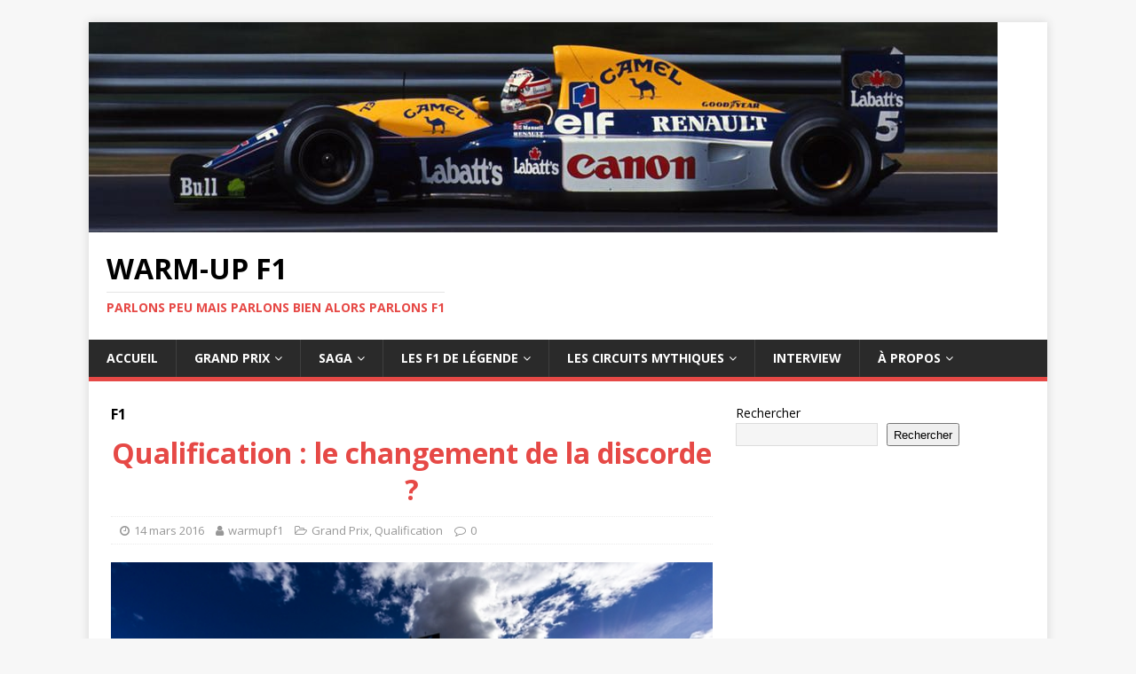

--- FILE ---
content_type: text/html; charset=UTF-8
request_url: http://www.warmup-f1.fr/grand-prix/qualification-le-changement-de-la-discorde/
body_size: 19125
content:
<!DOCTYPE html>
<html class="no-js" lang="fr-FR">
<head>
<meta charset="UTF-8">
<meta name="viewport" content="width=device-width, initial-scale=1.0">
<link rel="profile" href="http://gmpg.org/xfn/11" />
<link rel="pingback" href="http://www.warmup-f1.fr/xmlrpc.php" />
<meta name='robots' content='index, follow, max-image-preview:large, max-snippet:-1, max-video-preview:-1' />

	<!-- This site is optimized with the Yoast SEO plugin v26.7 - https://yoast.com/wordpress/plugins/seo/ -->
	<title>Qualification : le changement de la discorde ? - Warm-Up F1</title>
	<link rel="canonical" href="http://www.warmup-f1.fr/grand-prix/qualification-le-changement-de-la-discorde/" />
	<meta property="og:locale" content="fr_FR" />
	<meta property="og:type" content="article" />
	<meta property="og:title" content="Qualification : le changement de la discorde ? - Warm-Up F1" />
	<meta property="og:description" content="Finalement adopté par le conseil stratégique après moult atermoiements, le nouveau système de qualification entrera bien en vigueur dès le Grand Prix d’ouverture en Australie. [...]" />
	<meta property="og:url" content="http://www.warmup-f1.fr/grand-prix/qualification-le-changement-de-la-discorde/" />
	<meta property="og:site_name" content="Warm-Up F1" />
	<meta property="article:publisher" content="https://www.facebook.com/warmupf1blog/" />
	<meta property="article:published_time" content="2016-03-14T12:23:46+00:00" />
	<meta property="article:modified_time" content="2018-02-21T17:56:33+00:00" />
	<meta property="og:image" content="http://www.warmup-f1.fr/wp-content/uploads/2016/03/Qualif-mclaren-2016.jpg" />
	<meta property="og:image:width" content="600" />
	<meta property="og:image:height" content="400" />
	<meta property="og:image:type" content="image/jpeg" />
	<meta name="author" content="warmupf1" />
	<meta name="twitter:card" content="summary_large_image" />
	<meta name="twitter:creator" content="@warmupf1blog" />
	<meta name="twitter:site" content="@warmupf1blog" />
	<meta name="twitter:label1" content="Écrit par" />
	<meta name="twitter:data1" content="warmupf1" />
	<meta name="twitter:label2" content="Durée de lecture estimée" />
	<meta name="twitter:data2" content="5 minutes" />
	<script type="application/ld+json" class="yoast-schema-graph">{"@context":"https://schema.org","@graph":[{"@type":"Article","@id":"http://www.warmup-f1.fr/grand-prix/qualification-le-changement-de-la-discorde/#article","isPartOf":{"@id":"http://www.warmup-f1.fr/grand-prix/qualification-le-changement-de-la-discorde/"},"author":{"name":"warmupf1","@id":"http://www.warmup-f1.fr/#/schema/person/ee684b98a5f79940556d46b2d2de0fc7"},"headline":"Qualification : le changement de la discorde ?","datePublished":"2016-03-14T12:23:46+00:00","dateModified":"2018-02-21T17:56:33+00:00","mainEntityOfPage":{"@id":"http://www.warmup-f1.fr/grand-prix/qualification-le-changement-de-la-discorde/"},"wordCount":918,"commentCount":0,"publisher":{"@id":"http://www.warmup-f1.fr/#organization"},"image":{"@id":"http://www.warmup-f1.fr/grand-prix/qualification-le-changement-de-la-discorde/#primaryimage"},"thumbnailUrl":"http://www.warmup-f1.fr/wp-content/uploads/2016/03/Qualif-mclaren-2016.jpg","keywords":["Andrea Noviello","Bernie Ecclestone","Christian Horner","Conseil Stratégique","Domination","Élimination","F1","Felipe Massa","Fernando Alonso","FIA","FOM","format","Jean Todt","Mercedes","Qualification","Saison 2016","warm-up F1"],"articleSection":["Grand Prix","Qualification"],"inLanguage":"fr-FR","potentialAction":[{"@type":"CommentAction","name":"Comment","target":["http://www.warmup-f1.fr/grand-prix/qualification-le-changement-de-la-discorde/#respond"]}]},{"@type":"WebPage","@id":"http://www.warmup-f1.fr/grand-prix/qualification-le-changement-de-la-discorde/","url":"http://www.warmup-f1.fr/grand-prix/qualification-le-changement-de-la-discorde/","name":"Qualification : le changement de la discorde ? - Warm-Up F1","isPartOf":{"@id":"http://www.warmup-f1.fr/#website"},"primaryImageOfPage":{"@id":"http://www.warmup-f1.fr/grand-prix/qualification-le-changement-de-la-discorde/#primaryimage"},"image":{"@id":"http://www.warmup-f1.fr/grand-prix/qualification-le-changement-de-la-discorde/#primaryimage"},"thumbnailUrl":"http://www.warmup-f1.fr/wp-content/uploads/2016/03/Qualif-mclaren-2016.jpg","datePublished":"2016-03-14T12:23:46+00:00","dateModified":"2018-02-21T17:56:33+00:00","breadcrumb":{"@id":"http://www.warmup-f1.fr/grand-prix/qualification-le-changement-de-la-discorde/#breadcrumb"},"inLanguage":"fr-FR","potentialAction":[{"@type":"ReadAction","target":["http://www.warmup-f1.fr/grand-prix/qualification-le-changement-de-la-discorde/"]}]},{"@type":"ImageObject","inLanguage":"fr-FR","@id":"http://www.warmup-f1.fr/grand-prix/qualification-le-changement-de-la-discorde/#primaryimage","url":"http://www.warmup-f1.fr/wp-content/uploads/2016/03/Qualif-mclaren-2016.jpg","contentUrl":"http://www.warmup-f1.fr/wp-content/uploads/2016/03/Qualif-mclaren-2016.jpg","width":600,"height":400,"caption":"Malgré les critiques, le nouveau format des qualifications entrera bien en vigueur dès Melbourne."},{"@type":"BreadcrumbList","@id":"http://www.warmup-f1.fr/grand-prix/qualification-le-changement-de-la-discorde/#breadcrumb","itemListElement":[{"@type":"ListItem","position":1,"name":"Accueil","item":"http://www.warmup-f1.fr/"},{"@type":"ListItem","position":2,"name":"Qualification : le changement de la discorde ?"}]},{"@type":"WebSite","@id":"http://www.warmup-f1.fr/#website","url":"http://www.warmup-f1.fr/","name":"Warm-Up F1","description":"Parlons peu mais parlons bien alors parlons F1","publisher":{"@id":"http://www.warmup-f1.fr/#organization"},"potentialAction":[{"@type":"SearchAction","target":{"@type":"EntryPoint","urlTemplate":"http://www.warmup-f1.fr/?s={search_term_string}"},"query-input":{"@type":"PropertyValueSpecification","valueRequired":true,"valueName":"search_term_string"}}],"inLanguage":"fr-FR"},{"@type":"Organization","@id":"http://www.warmup-f1.fr/#organization","name":"Warm-Up F1","url":"http://www.warmup-f1.fr/","logo":{"@type":"ImageObject","inLanguage":"fr-FR","@id":"http://www.warmup-f1.fr/#/schema/logo/image/","url":"http://www.warmup-f1.fr/wp-content/uploads/2023/05/Logo-warmup-f1.png","contentUrl":"http://www.warmup-f1.fr/wp-content/uploads/2023/05/Logo-warmup-f1.png","width":400,"height":400,"caption":"Warm-Up F1"},"image":{"@id":"http://www.warmup-f1.fr/#/schema/logo/image/"},"sameAs":["https://www.facebook.com/warmupf1blog/","https://x.com/warmupf1blog"]},{"@type":"Person","@id":"http://www.warmup-f1.fr/#/schema/person/ee684b98a5f79940556d46b2d2de0fc7","name":"warmupf1","image":{"@type":"ImageObject","inLanguage":"fr-FR","@id":"http://www.warmup-f1.fr/#/schema/person/image/","url":"https://secure.gravatar.com/avatar/07ec6f991f279f6a095afb3d5f325ac0b4a76ecc316832d47829c86c8bd38abf?s=96&d=mm&r=g","contentUrl":"https://secure.gravatar.com/avatar/07ec6f991f279f6a095afb3d5f325ac0b4a76ecc316832d47829c86c8bd38abf?s=96&d=mm&r=g","caption":"warmupf1"},"sameAs":["http://www.warmup-f1.fr"],"url":"http://www.warmup-f1.fr/author/warmupf1/"}]}</script>
	<!-- / Yoast SEO plugin. -->


<link rel='dns-prefetch' href='//www.warmup-f1.fr' />
<link rel='dns-prefetch' href='//fonts.googleapis.com' />
<link rel="alternate" type="application/rss+xml" title="Warm-Up F1 &raquo; Flux" href="http://www.warmup-f1.fr/feed/" />
<link rel="alternate" type="application/rss+xml" title="Warm-Up F1 &raquo; Flux des commentaires" href="http://www.warmup-f1.fr/comments/feed/" />
<link rel="alternate" type="application/rss+xml" title="Warm-Up F1 &raquo; Qualification : le changement de la discorde ? Flux des commentaires" href="http://www.warmup-f1.fr/grand-prix/qualification-le-changement-de-la-discorde/feed/" />
<link rel="alternate" title="oEmbed (JSON)" type="application/json+oembed" href="http://www.warmup-f1.fr/wp-json/oembed/1.0/embed?url=http%3A%2F%2Fwww.warmup-f1.fr%2Fgrand-prix%2Fqualification-le-changement-de-la-discorde%2F" />
<link rel="alternate" title="oEmbed (XML)" type="text/xml+oembed" href="http://www.warmup-f1.fr/wp-json/oembed/1.0/embed?url=http%3A%2F%2Fwww.warmup-f1.fr%2Fgrand-prix%2Fqualification-le-changement-de-la-discorde%2F&#038;format=xml" />
<style id='wp-img-auto-sizes-contain-inline-css' type='text/css'>
img:is([sizes=auto i],[sizes^="auto," i]){contain-intrinsic-size:3000px 1500px}
/*# sourceURL=wp-img-auto-sizes-contain-inline-css */
</style>
<link rel='stylesheet' id='twb-open-sans-css' href='https://fonts.googleapis.com/css?family=Open+Sans%3A300%2C400%2C500%2C600%2C700%2C800&#038;display=swap&#038;ver=99e21c' type='text/css' media='all' />
<link rel='stylesheet' id='twb-global-css' href='http://www.warmup-f1.fr/wp-content/plugins/slider-wd/booster/assets/css/global.css?ver=1.0.0' type='text/css' media='all' />
<style id='wp-emoji-styles-inline-css' type='text/css'>

	img.wp-smiley, img.emoji {
		display: inline !important;
		border: none !important;
		box-shadow: none !important;
		height: 1em !important;
		width: 1em !important;
		margin: 0 0.07em !important;
		vertical-align: -0.1em !important;
		background: none !important;
		padding: 0 !important;
	}
/*# sourceURL=wp-emoji-styles-inline-css */
</style>
<style id='wp-block-library-inline-css' type='text/css'>
:root{--wp-block-synced-color:#7a00df;--wp-block-synced-color--rgb:122,0,223;--wp-bound-block-color:var(--wp-block-synced-color);--wp-editor-canvas-background:#ddd;--wp-admin-theme-color:#007cba;--wp-admin-theme-color--rgb:0,124,186;--wp-admin-theme-color-darker-10:#006ba1;--wp-admin-theme-color-darker-10--rgb:0,107,160.5;--wp-admin-theme-color-darker-20:#005a87;--wp-admin-theme-color-darker-20--rgb:0,90,135;--wp-admin-border-width-focus:2px}@media (min-resolution:192dpi){:root{--wp-admin-border-width-focus:1.5px}}.wp-element-button{cursor:pointer}:root .has-very-light-gray-background-color{background-color:#eee}:root .has-very-dark-gray-background-color{background-color:#313131}:root .has-very-light-gray-color{color:#eee}:root .has-very-dark-gray-color{color:#313131}:root .has-vivid-green-cyan-to-vivid-cyan-blue-gradient-background{background:linear-gradient(135deg,#00d084,#0693e3)}:root .has-purple-crush-gradient-background{background:linear-gradient(135deg,#34e2e4,#4721fb 50%,#ab1dfe)}:root .has-hazy-dawn-gradient-background{background:linear-gradient(135deg,#faaca8,#dad0ec)}:root .has-subdued-olive-gradient-background{background:linear-gradient(135deg,#fafae1,#67a671)}:root .has-atomic-cream-gradient-background{background:linear-gradient(135deg,#fdd79a,#004a59)}:root .has-nightshade-gradient-background{background:linear-gradient(135deg,#330968,#31cdcf)}:root .has-midnight-gradient-background{background:linear-gradient(135deg,#020381,#2874fc)}:root{--wp--preset--font-size--normal:16px;--wp--preset--font-size--huge:42px}.has-regular-font-size{font-size:1em}.has-larger-font-size{font-size:2.625em}.has-normal-font-size{font-size:var(--wp--preset--font-size--normal)}.has-huge-font-size{font-size:var(--wp--preset--font-size--huge)}.has-text-align-center{text-align:center}.has-text-align-left{text-align:left}.has-text-align-right{text-align:right}.has-fit-text{white-space:nowrap!important}#end-resizable-editor-section{display:none}.aligncenter{clear:both}.items-justified-left{justify-content:flex-start}.items-justified-center{justify-content:center}.items-justified-right{justify-content:flex-end}.items-justified-space-between{justify-content:space-between}.screen-reader-text{border:0;clip-path:inset(50%);height:1px;margin:-1px;overflow:hidden;padding:0;position:absolute;width:1px;word-wrap:normal!important}.screen-reader-text:focus{background-color:#ddd;clip-path:none;color:#444;display:block;font-size:1em;height:auto;left:5px;line-height:normal;padding:15px 23px 14px;text-decoration:none;top:5px;width:auto;z-index:100000}html :where(.has-border-color){border-style:solid}html :where([style*=border-top-color]){border-top-style:solid}html :where([style*=border-right-color]){border-right-style:solid}html :where([style*=border-bottom-color]){border-bottom-style:solid}html :where([style*=border-left-color]){border-left-style:solid}html :where([style*=border-width]){border-style:solid}html :where([style*=border-top-width]){border-top-style:solid}html :where([style*=border-right-width]){border-right-style:solid}html :where([style*=border-bottom-width]){border-bottom-style:solid}html :where([style*=border-left-width]){border-left-style:solid}html :where(img[class*=wp-image-]){height:auto;max-width:100%}:where(figure){margin:0 0 1em}html :where(.is-position-sticky){--wp-admin--admin-bar--position-offset:var(--wp-admin--admin-bar--height,0px)}@media screen and (max-width:600px){html :where(.is-position-sticky){--wp-admin--admin-bar--position-offset:0px}}

/*# sourceURL=wp-block-library-inline-css */
</style><style id='wp-block-search-inline-css' type='text/css'>
.wp-block-search__button{margin-left:10px;word-break:normal}.wp-block-search__button.has-icon{line-height:0}.wp-block-search__button svg{height:1.25em;min-height:24px;min-width:24px;width:1.25em;fill:currentColor;vertical-align:text-bottom}:where(.wp-block-search__button){border:1px solid #ccc;padding:6px 10px}.wp-block-search__inside-wrapper{display:flex;flex:auto;flex-wrap:nowrap;max-width:100%}.wp-block-search__label{width:100%}.wp-block-search.wp-block-search__button-only .wp-block-search__button{box-sizing:border-box;display:flex;flex-shrink:0;justify-content:center;margin-left:0;max-width:100%}.wp-block-search.wp-block-search__button-only .wp-block-search__inside-wrapper{min-width:0!important;transition-property:width}.wp-block-search.wp-block-search__button-only .wp-block-search__input{flex-basis:100%;transition-duration:.3s}.wp-block-search.wp-block-search__button-only.wp-block-search__searchfield-hidden,.wp-block-search.wp-block-search__button-only.wp-block-search__searchfield-hidden .wp-block-search__inside-wrapper{overflow:hidden}.wp-block-search.wp-block-search__button-only.wp-block-search__searchfield-hidden .wp-block-search__input{border-left-width:0!important;border-right-width:0!important;flex-basis:0;flex-grow:0;margin:0;min-width:0!important;padding-left:0!important;padding-right:0!important;width:0!important}:where(.wp-block-search__input){appearance:none;border:1px solid #949494;flex-grow:1;font-family:inherit;font-size:inherit;font-style:inherit;font-weight:inherit;letter-spacing:inherit;line-height:inherit;margin-left:0;margin-right:0;min-width:3rem;padding:8px;text-decoration:unset!important;text-transform:inherit}:where(.wp-block-search__button-inside .wp-block-search__inside-wrapper){background-color:#fff;border:1px solid #949494;box-sizing:border-box;padding:4px}:where(.wp-block-search__button-inside .wp-block-search__inside-wrapper) .wp-block-search__input{border:none;border-radius:0;padding:0 4px}:where(.wp-block-search__button-inside .wp-block-search__inside-wrapper) .wp-block-search__input:focus{outline:none}:where(.wp-block-search__button-inside .wp-block-search__inside-wrapper) :where(.wp-block-search__button){padding:4px 8px}.wp-block-search.aligncenter .wp-block-search__inside-wrapper{margin:auto}.wp-block[data-align=right] .wp-block-search.wp-block-search__button-only .wp-block-search__inside-wrapper{float:right}
/*# sourceURL=http://www.warmup-f1.fr/wp-includes/blocks/search/style.min.css */
</style>
<style id='global-styles-inline-css' type='text/css'>
:root{--wp--preset--aspect-ratio--square: 1;--wp--preset--aspect-ratio--4-3: 4/3;--wp--preset--aspect-ratio--3-4: 3/4;--wp--preset--aspect-ratio--3-2: 3/2;--wp--preset--aspect-ratio--2-3: 2/3;--wp--preset--aspect-ratio--16-9: 16/9;--wp--preset--aspect-ratio--9-16: 9/16;--wp--preset--color--black: #000000;--wp--preset--color--cyan-bluish-gray: #abb8c3;--wp--preset--color--white: #ffffff;--wp--preset--color--pale-pink: #f78da7;--wp--preset--color--vivid-red: #cf2e2e;--wp--preset--color--luminous-vivid-orange: #ff6900;--wp--preset--color--luminous-vivid-amber: #fcb900;--wp--preset--color--light-green-cyan: #7bdcb5;--wp--preset--color--vivid-green-cyan: #00d084;--wp--preset--color--pale-cyan-blue: #8ed1fc;--wp--preset--color--vivid-cyan-blue: #0693e3;--wp--preset--color--vivid-purple: #9b51e0;--wp--preset--gradient--vivid-cyan-blue-to-vivid-purple: linear-gradient(135deg,rgb(6,147,227) 0%,rgb(155,81,224) 100%);--wp--preset--gradient--light-green-cyan-to-vivid-green-cyan: linear-gradient(135deg,rgb(122,220,180) 0%,rgb(0,208,130) 100%);--wp--preset--gradient--luminous-vivid-amber-to-luminous-vivid-orange: linear-gradient(135deg,rgb(252,185,0) 0%,rgb(255,105,0) 100%);--wp--preset--gradient--luminous-vivid-orange-to-vivid-red: linear-gradient(135deg,rgb(255,105,0) 0%,rgb(207,46,46) 100%);--wp--preset--gradient--very-light-gray-to-cyan-bluish-gray: linear-gradient(135deg,rgb(238,238,238) 0%,rgb(169,184,195) 100%);--wp--preset--gradient--cool-to-warm-spectrum: linear-gradient(135deg,rgb(74,234,220) 0%,rgb(151,120,209) 20%,rgb(207,42,186) 40%,rgb(238,44,130) 60%,rgb(251,105,98) 80%,rgb(254,248,76) 100%);--wp--preset--gradient--blush-light-purple: linear-gradient(135deg,rgb(255,206,236) 0%,rgb(152,150,240) 100%);--wp--preset--gradient--blush-bordeaux: linear-gradient(135deg,rgb(254,205,165) 0%,rgb(254,45,45) 50%,rgb(107,0,62) 100%);--wp--preset--gradient--luminous-dusk: linear-gradient(135deg,rgb(255,203,112) 0%,rgb(199,81,192) 50%,rgb(65,88,208) 100%);--wp--preset--gradient--pale-ocean: linear-gradient(135deg,rgb(255,245,203) 0%,rgb(182,227,212) 50%,rgb(51,167,181) 100%);--wp--preset--gradient--electric-grass: linear-gradient(135deg,rgb(202,248,128) 0%,rgb(113,206,126) 100%);--wp--preset--gradient--midnight: linear-gradient(135deg,rgb(2,3,129) 0%,rgb(40,116,252) 100%);--wp--preset--font-size--small: 13px;--wp--preset--font-size--medium: 20px;--wp--preset--font-size--large: 36px;--wp--preset--font-size--x-large: 42px;--wp--preset--spacing--20: 0.44rem;--wp--preset--spacing--30: 0.67rem;--wp--preset--spacing--40: 1rem;--wp--preset--spacing--50: 1.5rem;--wp--preset--spacing--60: 2.25rem;--wp--preset--spacing--70: 3.38rem;--wp--preset--spacing--80: 5.06rem;--wp--preset--shadow--natural: 6px 6px 9px rgba(0, 0, 0, 0.2);--wp--preset--shadow--deep: 12px 12px 50px rgba(0, 0, 0, 0.4);--wp--preset--shadow--sharp: 6px 6px 0px rgba(0, 0, 0, 0.2);--wp--preset--shadow--outlined: 6px 6px 0px -3px rgb(255, 255, 255), 6px 6px rgb(0, 0, 0);--wp--preset--shadow--crisp: 6px 6px 0px rgb(0, 0, 0);}:where(.is-layout-flex){gap: 0.5em;}:where(.is-layout-grid){gap: 0.5em;}body .is-layout-flex{display: flex;}.is-layout-flex{flex-wrap: wrap;align-items: center;}.is-layout-flex > :is(*, div){margin: 0;}body .is-layout-grid{display: grid;}.is-layout-grid > :is(*, div){margin: 0;}:where(.wp-block-columns.is-layout-flex){gap: 2em;}:where(.wp-block-columns.is-layout-grid){gap: 2em;}:where(.wp-block-post-template.is-layout-flex){gap: 1.25em;}:where(.wp-block-post-template.is-layout-grid){gap: 1.25em;}.has-black-color{color: var(--wp--preset--color--black) !important;}.has-cyan-bluish-gray-color{color: var(--wp--preset--color--cyan-bluish-gray) !important;}.has-white-color{color: var(--wp--preset--color--white) !important;}.has-pale-pink-color{color: var(--wp--preset--color--pale-pink) !important;}.has-vivid-red-color{color: var(--wp--preset--color--vivid-red) !important;}.has-luminous-vivid-orange-color{color: var(--wp--preset--color--luminous-vivid-orange) !important;}.has-luminous-vivid-amber-color{color: var(--wp--preset--color--luminous-vivid-amber) !important;}.has-light-green-cyan-color{color: var(--wp--preset--color--light-green-cyan) !important;}.has-vivid-green-cyan-color{color: var(--wp--preset--color--vivid-green-cyan) !important;}.has-pale-cyan-blue-color{color: var(--wp--preset--color--pale-cyan-blue) !important;}.has-vivid-cyan-blue-color{color: var(--wp--preset--color--vivid-cyan-blue) !important;}.has-vivid-purple-color{color: var(--wp--preset--color--vivid-purple) !important;}.has-black-background-color{background-color: var(--wp--preset--color--black) !important;}.has-cyan-bluish-gray-background-color{background-color: var(--wp--preset--color--cyan-bluish-gray) !important;}.has-white-background-color{background-color: var(--wp--preset--color--white) !important;}.has-pale-pink-background-color{background-color: var(--wp--preset--color--pale-pink) !important;}.has-vivid-red-background-color{background-color: var(--wp--preset--color--vivid-red) !important;}.has-luminous-vivid-orange-background-color{background-color: var(--wp--preset--color--luminous-vivid-orange) !important;}.has-luminous-vivid-amber-background-color{background-color: var(--wp--preset--color--luminous-vivid-amber) !important;}.has-light-green-cyan-background-color{background-color: var(--wp--preset--color--light-green-cyan) !important;}.has-vivid-green-cyan-background-color{background-color: var(--wp--preset--color--vivid-green-cyan) !important;}.has-pale-cyan-blue-background-color{background-color: var(--wp--preset--color--pale-cyan-blue) !important;}.has-vivid-cyan-blue-background-color{background-color: var(--wp--preset--color--vivid-cyan-blue) !important;}.has-vivid-purple-background-color{background-color: var(--wp--preset--color--vivid-purple) !important;}.has-black-border-color{border-color: var(--wp--preset--color--black) !important;}.has-cyan-bluish-gray-border-color{border-color: var(--wp--preset--color--cyan-bluish-gray) !important;}.has-white-border-color{border-color: var(--wp--preset--color--white) !important;}.has-pale-pink-border-color{border-color: var(--wp--preset--color--pale-pink) !important;}.has-vivid-red-border-color{border-color: var(--wp--preset--color--vivid-red) !important;}.has-luminous-vivid-orange-border-color{border-color: var(--wp--preset--color--luminous-vivid-orange) !important;}.has-luminous-vivid-amber-border-color{border-color: var(--wp--preset--color--luminous-vivid-amber) !important;}.has-light-green-cyan-border-color{border-color: var(--wp--preset--color--light-green-cyan) !important;}.has-vivid-green-cyan-border-color{border-color: var(--wp--preset--color--vivid-green-cyan) !important;}.has-pale-cyan-blue-border-color{border-color: var(--wp--preset--color--pale-cyan-blue) !important;}.has-vivid-cyan-blue-border-color{border-color: var(--wp--preset--color--vivid-cyan-blue) !important;}.has-vivid-purple-border-color{border-color: var(--wp--preset--color--vivid-purple) !important;}.has-vivid-cyan-blue-to-vivid-purple-gradient-background{background: var(--wp--preset--gradient--vivid-cyan-blue-to-vivid-purple) !important;}.has-light-green-cyan-to-vivid-green-cyan-gradient-background{background: var(--wp--preset--gradient--light-green-cyan-to-vivid-green-cyan) !important;}.has-luminous-vivid-amber-to-luminous-vivid-orange-gradient-background{background: var(--wp--preset--gradient--luminous-vivid-amber-to-luminous-vivid-orange) !important;}.has-luminous-vivid-orange-to-vivid-red-gradient-background{background: var(--wp--preset--gradient--luminous-vivid-orange-to-vivid-red) !important;}.has-very-light-gray-to-cyan-bluish-gray-gradient-background{background: var(--wp--preset--gradient--very-light-gray-to-cyan-bluish-gray) !important;}.has-cool-to-warm-spectrum-gradient-background{background: var(--wp--preset--gradient--cool-to-warm-spectrum) !important;}.has-blush-light-purple-gradient-background{background: var(--wp--preset--gradient--blush-light-purple) !important;}.has-blush-bordeaux-gradient-background{background: var(--wp--preset--gradient--blush-bordeaux) !important;}.has-luminous-dusk-gradient-background{background: var(--wp--preset--gradient--luminous-dusk) !important;}.has-pale-ocean-gradient-background{background: var(--wp--preset--gradient--pale-ocean) !important;}.has-electric-grass-gradient-background{background: var(--wp--preset--gradient--electric-grass) !important;}.has-midnight-gradient-background{background: var(--wp--preset--gradient--midnight) !important;}.has-small-font-size{font-size: var(--wp--preset--font-size--small) !important;}.has-medium-font-size{font-size: var(--wp--preset--font-size--medium) !important;}.has-large-font-size{font-size: var(--wp--preset--font-size--large) !important;}.has-x-large-font-size{font-size: var(--wp--preset--font-size--x-large) !important;}
/*# sourceURL=global-styles-inline-css */
</style>

<style id='classic-theme-styles-inline-css' type='text/css'>
/*! This file is auto-generated */
.wp-block-button__link{color:#fff;background-color:#32373c;border-radius:9999px;box-shadow:none;text-decoration:none;padding:calc(.667em + 2px) calc(1.333em + 2px);font-size:1.125em}.wp-block-file__button{background:#32373c;color:#fff;text-decoration:none}
/*# sourceURL=/wp-includes/css/classic-themes.min.css */
</style>
<link rel='stylesheet' id='contact-form-7-css' href='http://www.warmup-f1.fr/wp-content/plugins/contact-form-7/includes/css/styles.css?ver=6.1.4' type='text/css' media='all' />
<link rel='stylesheet' id='mh-google-fonts-css' href='https://fonts.googleapis.com/css?family=Open+Sans:400,400italic,700,600' type='text/css' media='all' />
<link rel='stylesheet' id='mh-magazine-lite-css' href='http://www.warmup-f1.fr/wp-content/themes/mh-magazine-lite/style.css?ver=2.9.2' type='text/css' media='all' />
<link rel='stylesheet' id='mh-font-awesome-css' href='http://www.warmup-f1.fr/wp-content/themes/mh-magazine-lite/includes/font-awesome.min.css' type='text/css' media='all' />
<link rel='stylesheet' id='fancybox-css' href='http://www.warmup-f1.fr/wp-content/plugins/easy-fancybox/fancybox/1.5.4/jquery.fancybox.min.css?ver=99e21c' type='text/css' media='screen' />
<style id='fancybox-inline-css' type='text/css'>
#fancybox-outer{background:#ffffff}#fancybox-content{background:#ffffff;border-color:#ffffff;color:#000000;}#fancybox-title,#fancybox-title-float-main{color:#fff}
/*# sourceURL=fancybox-inline-css */
</style>
<script type="text/javascript" src="http://www.warmup-f1.fr/wp-includes/js/jquery/jquery.min.js?ver=3.7.1" id="jquery-core-js"></script>
<script type="text/javascript" src="http://www.warmup-f1.fr/wp-includes/js/jquery/jquery-migrate.min.js?ver=3.4.1" id="jquery-migrate-js"></script>
<script type="text/javascript" src="http://www.warmup-f1.fr/wp-content/plugins/slider-wd/booster/assets/js/circle-progress.js?ver=1.2.2" id="twb-circle-js"></script>
<script type="text/javascript" id="twb-global-js-extra">
/* <![CDATA[ */
var twb = {"nonce":"176a7c44ac","ajax_url":"http://www.warmup-f1.fr/wp-admin/admin-ajax.php","plugin_url":"http://www.warmup-f1.fr/wp-content/plugins/slider-wd/booster","href":"http://www.warmup-f1.fr/wp-admin/admin.php?page=twb_slider_wd"};
var twb = {"nonce":"176a7c44ac","ajax_url":"http://www.warmup-f1.fr/wp-admin/admin-ajax.php","plugin_url":"http://www.warmup-f1.fr/wp-content/plugins/slider-wd/booster","href":"http://www.warmup-f1.fr/wp-admin/admin.php?page=twb_slider_wd"};
//# sourceURL=twb-global-js-extra
/* ]]> */
</script>
<script type="text/javascript" src="http://www.warmup-f1.fr/wp-content/plugins/slider-wd/booster/assets/js/global.js?ver=1.0.0" id="twb-global-js"></script>
<script type="text/javascript" src="http://www.warmup-f1.fr/wp-content/themes/mh-magazine-lite/js/scripts.js?ver=2.9.2" id="mh-scripts-js"></script>
<link rel="https://api.w.org/" href="http://www.warmup-f1.fr/wp-json/" /><link rel="alternate" title="JSON" type="application/json" href="http://www.warmup-f1.fr/wp-json/wp/v2/posts/1971" /><link rel="EditURI" type="application/rsd+xml" title="RSD" href="http://www.warmup-f1.fr/xmlrpc.php?rsd" />

<link rel='shortlink' href='http://www.warmup-f1.fr/?p=1971' />
<!--[if lt IE 9]>
<script src="http://www.warmup-f1.fr/wp-content/themes/mh-magazine-lite/js/css3-mediaqueries.js"></script>
<![endif]-->

<style type="text/css"></style>
<style>
.synved-social-resolution-single {
display: inline-block;
}
.synved-social-resolution-normal {
display: inline-block;
}
.synved-social-resolution-hidef {
display: none;
}

@media only screen and (min--moz-device-pixel-ratio: 2),
only screen and (-o-min-device-pixel-ratio: 2/1),
only screen and (-webkit-min-device-pixel-ratio: 2),
only screen and (min-device-pixel-ratio: 2),
only screen and (min-resolution: 2dppx),
only screen and (min-resolution: 192dpi) {
	.synved-social-resolution-normal {
	display: none;
	}
	.synved-social-resolution-hidef {
	display: inline-block;
	}
}
</style>		<style type="text/css" id="wp-custom-css">
			.entry-header .entry-title { color: #e64946; text-align: center; }
figcaption { text-align: center; }		</style>
		</head>
<body id="mh-mobile" class="wp-singular post-template-default single single-post postid-1971 single-format-standard wp-theme-mh-magazine-lite mh-right-sb" itemscope="itemscope" itemtype="https://schema.org/WebPage">
<div class="mh-container mh-container-outer">
<div class="mh-header-mobile-nav mh-clearfix"></div>
<header class="mh-header" itemscope="itemscope" itemtype="https://schema.org/WPHeader">
	<div class="mh-container mh-container-inner mh-row mh-clearfix">
		<div class="mh-custom-header mh-clearfix">
<a class="mh-header-image-link" href="http://www.warmup-f1.fr/" title="Warm-Up F1" rel="home">
<img class="mh-header-image" src="http://www.warmup-f1.fr/wp-content/uploads/2022/04/cropped-nigel_mansell__hungary_1992__by_f1_history_d5svyr1-fullview.jpg" height="237" width="1024" alt="Warm-Up F1" />
</a>
<div class="mh-site-identity">
<div class="mh-site-logo" role="banner" itemscope="itemscope" itemtype="https://schema.org/Brand">
<div class="mh-header-text">
<a class="mh-header-text-link" href="http://www.warmup-f1.fr/" title="Warm-Up F1" rel="home">
<h2 class="mh-header-title">Warm-Up F1</h2>
<h3 class="mh-header-tagline">Parlons peu mais parlons bien alors parlons F1</h3>
</a>
</div>
</div>
</div>
</div>
	</div>
	<div class="mh-main-nav-wrap">
		<nav class="mh-navigation mh-main-nav mh-container mh-container-inner mh-clearfix" itemscope="itemscope" itemtype="https://schema.org/SiteNavigationElement">
			<div class="menu-menu-1-container"><ul id="menu-menu-1" class="menu"><li id="menu-item-862" class="menu-item menu-item-type-post_type menu-item-object-page menu-item-home menu-item-862"><a href="http://www.warmup-f1.fr/">Accueil</a></li>
<li id="menu-item-868" class="menu-item menu-item-type-taxonomy menu-item-object-category current-post-ancestor current-menu-parent current-post-parent menu-item-has-children menu-item-868"><a href="http://www.warmup-f1.fr/category/grand-prix/">Grand Prix</a>
<ul class="sub-menu">
	<li id="menu-item-873" class="menu-item menu-item-type-taxonomy menu-item-object-category current-post-ancestor current-menu-parent current-post-parent menu-item-873"><a href="http://www.warmup-f1.fr/category/grand-prix/qualifications/">Qualification</a></li>
	<li id="menu-item-870" class="menu-item menu-item-type-taxonomy menu-item-object-category menu-item-870"><a href="http://www.warmup-f1.fr/category/grand-prix/course/">Course</a></li>
	<li id="menu-item-872" class="menu-item menu-item-type-taxonomy menu-item-object-category menu-item-872"><a href="http://www.warmup-f1.fr/category/grand-prix/les-tops/">Les Tops</a></li>
	<li id="menu-item-871" class="menu-item menu-item-type-taxonomy menu-item-object-category menu-item-871"><a href="http://www.warmup-f1.fr/category/grand-prix/les-flops/">Les Flops</a></li>
	<li id="menu-item-869" class="menu-item menu-item-type-taxonomy menu-item-object-category menu-item-869"><a href="http://www.warmup-f1.fr/category/grand-prix/billet-dhumeur/">Billet d&rsquo;humeur</a></li>
</ul>
</li>
<li id="menu-item-875" class="menu-item menu-item-type-taxonomy menu-item-object-category menu-item-has-children menu-item-875"><a href="http://www.warmup-f1.fr/category/saga/">Saga</a>
<ul class="sub-menu">
	<li id="menu-item-1565" class="menu-item menu-item-type-taxonomy menu-item-object-category menu-item-1565"><a href="http://www.warmup-f1.fr/category/saga/saga-schumacher/">Saga Schumacher</a></li>
</ul>
</li>
<li id="menu-item-1729" class="menu-item menu-item-type-taxonomy menu-item-object-category menu-item-has-children menu-item-1729"><a href="http://www.warmup-f1.fr/category/les-f1-de-legende-saga/">Les F1 de légende</a>
<ul class="sub-menu">
	<li id="menu-item-2549" class="menu-item menu-item-type-taxonomy menu-item-object-category menu-item-2549"><a href="http://www.warmup-f1.fr/category/les-f1-de-legende-saga/ferrari-f2004/">Ferrari F2004</a></li>
	<li id="menu-item-2551" class="menu-item menu-item-type-taxonomy menu-item-object-category menu-item-2551"><a href="http://www.warmup-f1.fr/category/les-f1-de-legende-saga/tyrrell-p34/">Tyrrell P34</a></li>
	<li id="menu-item-2550" class="menu-item menu-item-type-taxonomy menu-item-object-category menu-item-2550"><a href="http://www.warmup-f1.fr/category/les-f1-de-legende-saga/mclaren-m44/">McLaren MP4/4</a></li>
	<li id="menu-item-2775" class="menu-item menu-item-type-taxonomy menu-item-object-category menu-item-2775"><a href="http://www.warmup-f1.fr/category/les-f1-de-legende-saga/williams-fw14b/">Williams FW14B</a></li>
</ul>
</li>
<li id="menu-item-1564" class="menu-item menu-item-type-taxonomy menu-item-object-category menu-item-has-children menu-item-1564"><a href="http://www.warmup-f1.fr/category/les-circuits-mythiques/">Les circuits mythiques</a>
<ul class="sub-menu">
	<li id="menu-item-3501" class="menu-item menu-item-type-taxonomy menu-item-object-category menu-item-3501"><a href="http://www.warmup-f1.fr/category/les-circuits-mythiques/zandvoort/">Zandvoort</a></li>
	<li id="menu-item-2552" class="menu-item menu-item-type-taxonomy menu-item-object-category menu-item-2552"><a href="http://www.warmup-f1.fr/category/les-circuits-mythiques/brands-hatch/">Brands Hatch</a></li>
	<li id="menu-item-2559" class="menu-item menu-item-type-taxonomy menu-item-object-category menu-item-2559"><a href="http://www.warmup-f1.fr/category/les-circuits-mythiques/montjuic/">Montjuïc</a></li>
	<li id="menu-item-2557" class="menu-item menu-item-type-taxonomy menu-item-object-category menu-item-2557"><a href="http://www.warmup-f1.fr/category/les-circuits-mythiques/kyalami/">Kyalami</a></li>
	<li id="menu-item-2558" class="menu-item menu-item-type-taxonomy menu-item-object-category menu-item-2558"><a href="http://www.warmup-f1.fr/category/les-circuits-mythiques/mexico/">Mexico</a></li>
	<li id="menu-item-2556" class="menu-item menu-item-type-taxonomy menu-item-object-category menu-item-2556"><a href="http://www.warmup-f1.fr/category/les-circuits-mythiques/interlagos/">Interlagos</a></li>
	<li id="menu-item-2553" class="menu-item menu-item-type-taxonomy menu-item-object-category menu-item-2553"><a href="http://www.warmup-f1.fr/category/les-circuits-mythiques/lautodrome-juan-y-oscar-alfredo-galvez/">Buenos Aires</a></li>
	<li id="menu-item-2554" class="menu-item menu-item-type-taxonomy menu-item-object-category menu-item-2554"><a href="http://www.warmup-f1.fr/category/les-circuits-mythiques/hockenheim/">Hockenheim</a></li>
	<li id="menu-item-2555" class="menu-item menu-item-type-taxonomy menu-item-object-category menu-item-2555"><a href="http://www.warmup-f1.fr/category/les-circuits-mythiques/imola/">Imola</a></li>
</ul>
</li>
<li id="menu-item-874" class="menu-item menu-item-type-taxonomy menu-item-object-category menu-item-874"><a href="http://www.warmup-f1.fr/category/interview/">Interview</a></li>
<li id="menu-item-863" class="menu-item menu-item-type-post_type menu-item-object-page menu-item-has-children menu-item-863"><a href="http://www.warmup-f1.fr/a-propos/">À propos</a>
<ul class="sub-menu">
	<li id="menu-item-1755" class="menu-item menu-item-type-post_type menu-item-object-post menu-item-1755"><a href="http://www.warmup-f1.fr/non-classe/bienvenue-warm-up-f1/">Bienvenue sur Warm-up F1</a></li>
</ul>
</li>
</ul></div>		</nav>
	</div>
</header><div class="mh-wrapper mh-clearfix">
	<div id="main-content" class="mh-content" role="main" itemprop="mainContentOfPage"><p class="post-subtitle" style="font-size:16px; font-weight: 700; color: black; margin-bottom:10px;">F1</p><article id="post-1971" class="post-1971 post type-post status-publish format-standard has-post-thumbnail hentry category-grand-prix category-qualifications tag-andrea-noviello tag-bernie-ecclestone tag-christian-horner tag-conseil-strategique tag-domination tag-elimination tag-f1 tag-felipe-massa tag-fernando-alonso tag-fia tag-fom tag-format tag-jean-todt tag-mercedes tag-qualification tag-saison-2016 tag-warm-up-f1">
	<header class="entry-header mh-clearfix"><h1 class="entry-title">Qualification : le changement de la discorde ?</h1><p class="mh-meta entry-meta">
<span class="entry-meta-date updated"><i class="fa fa-clock-o"></i><a href="http://www.warmup-f1.fr/2016/03/">14 mars 2016</a></span>
<span class="entry-meta-author author vcard"><i class="fa fa-user"></i><a class="fn" href="http://www.warmup-f1.fr/author/warmupf1/">warmupf1</a></span>
<span class="entry-meta-categories"><i class="fa fa-folder-open-o"></i><a href="http://www.warmup-f1.fr/category/grand-prix/" rel="category tag">Grand Prix</a>, <a href="http://www.warmup-f1.fr/category/grand-prix/qualifications/" rel="category tag">Qualification</a></span>
<span class="entry-meta-comments"><i class="fa fa-comment-o"></i><a class="mh-comment-scroll" href="http://www.warmup-f1.fr/grand-prix/qualification-le-changement-de-la-discorde/#mh-comments">0</a></span>
</p>
	</header>
		<div class="entry-content mh-clearfix">
<figure class="entry-thumbnail">
<img src="http://www.warmup-f1.fr/wp-content/uploads/2016/03/Qualif-mclaren-2016.jpg" alt="Qualification F1 2016" title="Qualification F1 2016" />
<figcaption class="wp-caption-text">Malgré les critiques, le nouveau format des qualifications entrera bien en vigueur dès Melbourne.</figcaption>
</figure>
<div class="synved-social-container synved-social-container-share" style="text-align: center"><a class="synved-social-button synved-social-button-share synved-social-size-16 synved-social-resolution-single synved-social-provider-facebook nolightbox" data-provider="facebook" target="_blank" rel="nofollow" title="Share on Facebook" href="https://www.facebook.com/sharer.php?u=http%3A%2F%2Fwww.warmup-f1.fr%2Fgrand-prix%2Fqualification-le-changement-de-la-discorde%2F&#038;t=Qualification%20%3A%20le%20changement%20de%20la%20discorde%20%3F&#038;s=100&#038;p&#091;url&#093;=http%3A%2F%2Fwww.warmup-f1.fr%2Fgrand-prix%2Fqualification-le-changement-de-la-discorde%2F&#038;p&#091;images&#093;&#091;0&#093;=http%3A%2F%2Fwww.warmup-f1.fr%2Fwp-content%2Fuploads%2F2016%2F03%2FQualif-mclaren-2016.jpg&#038;p&#091;title&#093;=Qualification%20%3A%20le%20changement%20de%20la%20discorde%20%3F" style="font-size: 0px;width:16px;height:16px;margin:0;margin-bottom:10px;margin-right:10px"><img decoding="async" alt="Facebook" title="Share on Facebook" class="synved-share-image synved-social-image synved-social-image-share" width="16" height="16" style="display: inline;width:16px;height:16px;margin: 0;padding: 0;border: none;box-shadow: none" src="http://www.warmup-f1.fr/wp-content/plugins/social-media-feather/synved-social/image/social/regular/32x32/facebook.png" /></a><a class="synved-social-button synved-social-button-share synved-social-size-16 synved-social-resolution-single synved-social-provider-twitter nolightbox" data-provider="twitter" target="_blank" rel="nofollow" title="Share on Twitter" href="https://twitter.com/intent/tweet?url=http%3A%2F%2Fwww.warmup-f1.fr%2Fgrand-prix%2Fqualification-le-changement-de-la-discorde%2F&#038;text=Partager%20cette%20article" style="font-size: 0px;width:16px;height:16px;margin:0;margin-bottom:10px"><img decoding="async" alt="twitter" title="Share on Twitter" class="synved-share-image synved-social-image synved-social-image-share" width="16" height="16" style="display: inline;width:16px;height:16px;margin: 0;padding: 0;border: none;box-shadow: none" src="http://www.warmup-f1.fr/wp-content/plugins/social-media-feather/synved-social/image/social/regular/32x32/twitter.png" /></a></div><p style="text-align: justify;"><strong>Finalement adopté par le conseil stratégique après moult atermoiements, le nouveau système de qualification entrera bien en vigueur dès le Grand Prix d’ouverture en Australie. Déjà vilipendé par une partie du paddock, ce neuvième format de l’histoire de la Formule 1 risque bien de semer encore un peu plus le trouble dans une discipline en pleine crise de désamour.</strong></p>
<p style="text-align: justify;">La Formule 1 n’est décidemment pas une discipline comme les autres. Quand d’autres sports ont fait de la stabilité leur maître mot, la catégorie reine prend un malin plaisir à bouleverser sa réglementation à chaque grande période de domination. Après la fin de la double séance en 1996, après l’obligation de n’effectuer qu’un seul tour chronométré en 2003, après le cumul des temps en 2005 ou encore la scission de la séance en trois parties distinctes l’année suivante, la Fédération Internationale de l’Automobile a décidé de chambouler une nouvelle fois le format des qualifications en 2016.</p>
<p style="text-align: justify;">Inchangé pendant plus de 46 ans, le système utilisé lors des séances qualificatives a depuis été remanié à sept reprises sans jamais réussir pour autant à s’imposer dans la durée. Échaudée par l’outrageuse hégémonie des Mercedes sur la F1, comme elle le fut dans le passé lors des succès à répétition de Ferrari, Renault et autre Red Bull, l’instance dirigeante a, en concertation avec la FOM et le conseil stratégique, imaginé un énième format afin de rajouter un peu d’incertitude dans un exercice qui a vu les flèches d’argents cueillir 36 des 38 dernières pole positions en jeu. Si les qualifications demeurent coupées en trois parties (Q1, Q2 et Q3),  elles se voient désormais greffer d’un nouveau paramètre pour le moins controversé : l’élimination tous les 90 secondes du pilote le plus lent en piste.</p>
<p style="text-align: justify;"><strong><em>« Ils veulent créer du chaos »</em></strong></p>
<p style="text-align: justify;"><em>« Ce nouveau format de qualification est tout bonnement délirant,</em> s’emporte sur les ondes de la radio espagnole COPE le double champion du monde Fernando Alonso. <em>Il est encore plus complexe que le précédent. La F1 est déjà assez difficile à suivre pour les gens. Avec ce système nous allons donner la migraine aux fans ! »</em> Alors que les pilotes pouvaient jusqu’an l’an dernier se permettre de signer leur temps de référence dans les ultimes instants de chaque partie, ils devront dorénavant se montrer incisif dès leur sortie des stands tout en prenant le soin de bien surveiller le chronomètre sous peine de se faire éjecter des qualifications avant même d’avoir pu réellement démontrer leur potentiel en piste.</p>
<p style="text-align: justify;">Imaginé de telle sorte à enrayer l’écrasante suprématie de la firme à l’étoile dans l’exercice du tour chronométré, ce neuvième système de qualification de l’histoire de la catégorie reine est pourtant loin de susciter un fol enthousiasme chez les adversaires des quadruples champions du monde en titre. <em>« Ils veulent créer du chaos,</em> peste l’un des vétérans du plateau Felipe Massa. <em>Et je suis persuadé que cela arrivera.</em> <em>Des voitures évoluant habituellement à l’avant du peloton pourraient rencontrer des problèmes et se voir contraindre de partir de plus loin sur la grille. Ce nouveau format pourrait être intéressant pour les médias et les spectateurs, mais est-il réellement meilleur que le précédent ? Je n’en suis pas certain. » </em></p>
<p style="text-align: justify;"><strong>Une question de timing </strong></p>
<p style="text-align: justify;">Également pointé du doigt par l’état-major de Ferrari, Sergio Marchionne en tête, et par le grand patron de la Formula One Management Bernie Ecclestone, ce nouveau système censé garantir d’avantage de surprises le samedi après-midi n’a pourtant pas que des opposants à l’intérieur du paddock. Ouvert au changement, Christian Horner reste convaincu que les équipes parviendront très vite à s’adapter à ces nouvelles règles. <em>« Ce n’est pas une révolution par rapport au système actuel,</em> juge le team principal de Red Bull dans les colonnes d’Autosport. <em>Cela met juste un peu plus de pression pour réussir vos premiers relais. Il faudra également bien gérer le timing. Après certes si un drapeau jaune ou un drapeau rouge est brandi en plein milieu de la séance, cela chamboulera probablement la grille. »</em></p>
<p style="text-align: justify;">Approuvé par les dirigeants de la F1 en dépit de la très nette désapprobation des pilotes, ce quatrième format en dix ans passera dès Melbourne un sérieux test de crédibilité tant auprès des fans que des premiers concernés. Pas forcément enthousiasmés par un changement qu’ils considèrent inapproprié et surtout contraire à l’essence même de la catégorie pinacle du sport automobile, les Hamilton, Vettel et autres Button vont pourtant devoir tenter de prouver sur la piste le bienfondé de ce nouveau système en termes de spectacle. Histoire que la dernière « création » de la FIA ne se transforme pas en véritable bide à l’instar du système d’addition des temps adopté en 2005 et rangé au placard après seulement six courses.</p>
<p style="text-align: right;"><strong>Andrea Noviello</strong></p>
<figure id="attachment_1972" aria-describedby="caption-attachment-1972" style="width: 600px" class="wp-caption aligncenter"><a href="http://www.warmup-f1.fr/wp-content/uploads/2016/03/Qualif-force-india-2016.jpg"><img fetchpriority="high" decoding="async" class="size-full wp-image-1972" src="http://www.warmup-f1.fr/wp-content/uploads/2016/03/Qualif-force-india-2016.jpg" alt="F1 qualification 2016" width="600" height="400" srcset="http://www.warmup-f1.fr/wp-content/uploads/2016/03/Qualif-force-india-2016.jpg 600w, http://www.warmup-f1.fr/wp-content/uploads/2016/03/Qualif-force-india-2016-300x200.jpg 300w" sizes="(max-width: 600px) 100vw, 600px" /></a><figcaption id="caption-attachment-1972" class="wp-caption-text">Les pilotes vont devoir surveiller le chrono pour ne pas risquer une élimination prématurée.</figcaption></figure>
<p style="text-align: center;">
<div class="synved-social-container synved-social-container-share" style="text-align: center"><a class="synved-social-button synved-social-button-share synved-social-size-16 synved-social-resolution-single synved-social-provider-facebook nolightbox" data-provider="facebook" target="_blank" rel="nofollow" title="Share on Facebook" href="https://www.facebook.com/sharer.php?u=http%3A%2F%2Fwww.warmup-f1.fr%2Fgrand-prix%2Fqualification-le-changement-de-la-discorde%2F&#038;t=Qualification%20%3A%20le%20changement%20de%20la%20discorde%20%3F&#038;s=100&#038;p&#091;url&#093;=http%3A%2F%2Fwww.warmup-f1.fr%2Fgrand-prix%2Fqualification-le-changement-de-la-discorde%2F&#038;p&#091;images&#093;&#091;0&#093;=http%3A%2F%2Fwww.warmup-f1.fr%2Fwp-content%2Fuploads%2F2016%2F03%2FQualif-mclaren-2016.jpg&#038;p&#091;title&#093;=Qualification%20%3A%20le%20changement%20de%20la%20discorde%20%3F" style="font-size: 0px;width:16px;height:16px;margin:0;margin-bottom:10px;margin-right:10px"><img decoding="async" alt="Facebook" title="Share on Facebook" class="synved-share-image synved-social-image synved-social-image-share" width="16" height="16" style="display: inline;width:16px;height:16px;margin: 0;padding: 0;border: none;box-shadow: none" src="http://www.warmup-f1.fr/wp-content/plugins/social-media-feather/synved-social/image/social/regular/32x32/facebook.png" /></a><a class="synved-social-button synved-social-button-share synved-social-size-16 synved-social-resolution-single synved-social-provider-twitter nolightbox" data-provider="twitter" target="_blank" rel="nofollow" title="Share on Twitter" href="https://twitter.com/intent/tweet?url=http%3A%2F%2Fwww.warmup-f1.fr%2Fgrand-prix%2Fqualification-le-changement-de-la-discorde%2F&#038;text=Partager%20cette%20article" style="font-size: 0px;width:16px;height:16px;margin:0;margin-bottom:10px"><img decoding="async" alt="twitter" title="Share on Twitter" class="synved-share-image synved-social-image synved-social-image-share" width="16" height="16" style="display: inline;width:16px;height:16px;margin: 0;padding: 0;border: none;box-shadow: none" src="http://www.warmup-f1.fr/wp-content/plugins/social-media-feather/synved-social/image/social/regular/32x32/twitter.png" /></a></div>	</div><div class="entry-tags mh-clearfix"><i class="fa fa-tag"></i><ul><li><a href="http://www.warmup-f1.fr/tag/andrea-noviello/" rel="tag">Andrea Noviello</a></li><li><a href="http://www.warmup-f1.fr/tag/bernie-ecclestone/" rel="tag">Bernie Ecclestone</a></li><li><a href="http://www.warmup-f1.fr/tag/christian-horner/" rel="tag">Christian Horner</a></li><li><a href="http://www.warmup-f1.fr/tag/conseil-strategique/" rel="tag">Conseil Stratégique</a></li><li><a href="http://www.warmup-f1.fr/tag/domination/" rel="tag">Domination</a></li><li><a href="http://www.warmup-f1.fr/tag/elimination/" rel="tag">Élimination</a></li><li><a href="http://www.warmup-f1.fr/tag/f1/" rel="tag">F1</a></li><li><a href="http://www.warmup-f1.fr/tag/felipe-massa/" rel="tag">Felipe Massa</a></li><li><a href="http://www.warmup-f1.fr/tag/fernando-alonso/" rel="tag">Fernando Alonso</a></li><li><a href="http://www.warmup-f1.fr/tag/fia/" rel="tag">FIA</a></li><li><a href="http://www.warmup-f1.fr/tag/fom/" rel="tag">FOM</a></li><li><a href="http://www.warmup-f1.fr/tag/format/" rel="tag">format</a></li><li><a href="http://www.warmup-f1.fr/tag/jean-todt/" rel="tag">Jean Todt</a></li><li><a href="http://www.warmup-f1.fr/tag/mercedes/" rel="tag">Mercedes</a></li><li><a href="http://www.warmup-f1.fr/tag/qualification/" rel="tag">Qualification</a></li><li><a href="http://www.warmup-f1.fr/tag/saison-2016/" rel="tag">Saison 2016</a></li><li><a href="http://www.warmup-f1.fr/tag/warm-up-f1/" rel="tag">warm-up F1</a></li></ul></div></article><nav class="mh-post-nav mh-row mh-clearfix" itemscope="itemscope" itemtype="https://schema.org/SiteNavigationElement">
<div class="mh-col-1-2 mh-post-nav-item mh-post-nav-prev">
<a href="http://www.warmup-f1.fr/grand-prix/sauber-c35-objectif-stabilisation/" rel="prev"><img width="80" height="53" src="http://www.warmup-f1.fr/wp-content/uploads/2016/03/Sauber-C35-2016.jpg" class="attachment-mh-magazine-lite-small size-mh-magazine-lite-small wp-post-image" alt="Sauber C35 2016" decoding="async" loading="lazy" srcset="http://www.warmup-f1.fr/wp-content/uploads/2016/03/Sauber-C35-2016.jpg 600w, http://www.warmup-f1.fr/wp-content/uploads/2016/03/Sauber-C35-2016-300x200.jpg 300w" sizes="auto, (max-width: 80px) 100vw, 80px" /><span>Précédent</span><p>Sauber C35 : objectif stabilisation</p></a></div>
<div class="mh-col-1-2 mh-post-nav-item mh-post-nav-next">
<a href="http://www.warmup-f1.fr/grand-prix/saison-2016-on-prend-les-memes-et-on-recommence/" rel="next"><img width="80" height="53" src="http://www.warmup-f1.fr/wp-content/uploads/2016/03/Hamilton-Vettel-2016.jpg" class="attachment-mh-magazine-lite-small size-mh-magazine-lite-small wp-post-image" alt="Hamilton Vettel 2016" decoding="async" loading="lazy" srcset="http://www.warmup-f1.fr/wp-content/uploads/2016/03/Hamilton-Vettel-2016.jpg 600w, http://www.warmup-f1.fr/wp-content/uploads/2016/03/Hamilton-Vettel-2016-300x200.jpg 300w" sizes="auto, (max-width: 80px) 100vw, 80px" /><span>Suivant</span><p>Saison 2016 : on prend les mêmes et on recommence ?</p></a></div>
</nav>
		<h4 id="mh-comments" class="mh-widget-title mh-comment-form-title">
			<span class="mh-widget-title-inner">
				Soyez le premier à commenter			</span>
		</h4>	<div id="respond" class="comment-respond">
		<h3 id="reply-title" class="comment-reply-title">Poster un Commentaire <small><a rel="nofollow" id="cancel-comment-reply-link" href="/grand-prix/qualification-le-changement-de-la-discorde/#respond" style="display:none;">Annuler la réponse</a></small></h3><form action="http://www.warmup-f1.fr/wp-comments-post.php" method="post" id="commentform" class="comment-form"><input type="hidden" name="secupress_dcts_timer" id="secupress_dcts_timer" value="1768741110" /><p class="comment-notes">Votre adresse de messagerie ne sera pas publiée.</p><p class="comment-form-comment"><label for="comment">Commentaire</label><br/><textarea id="comment" name="comment" cols="45" rows="5" aria-required="true"></textarea></p><p class="comment-form-author"><label for="author">Nom</label><span class="required">*</span><br/><input id="author" name="author" type="text" value="" size="30" aria-required='true' /></p>
<p class="comment-form-email"><label for="email">Adresse de contact</label><span class="required">*</span><br/><input id="email" name="email" type="text" value="" size="30" aria-required='true' /></p>
<p class="comment-form-url"><label for="url">Site web</label><br/><input id="url" name="url" type="text" value="" size="30" /></p>
<p class="comment-form-cookies-consent"><input id="wp-comment-cookies-consent" name="wp-comment-cookies-consent" type="checkbox" value="yes" /><label for="wp-comment-cookies-consent">Save my name, email, and website in this browser for the next time I comment.</label></p>
<p class="form-submit"><input name="submit" type="submit" id="submit" class="submit" value="Laisser un commentaire" /> <input type='hidden' name='comment_post_ID' value='1971' id='comment_post_ID' />
<input type='hidden' name='comment_parent' id='comment_parent' value='0' />
</p></form>	</div><!-- #respond -->
		</div>
	<aside class="mh-widget-col-1 mh-sidebar" itemscope="itemscope" itemtype="https://schema.org/WPSideBar"><div id="block-7" class="mh-widget widget_block widget_search"><form role="search" method="get" action="http://www.warmup-f1.fr/" class="wp-block-search__button-outside wp-block-search__text-button wp-block-search"    ><label class="wp-block-search__label" for="wp-block-search__input-1" >Rechercher</label><div class="wp-block-search__inside-wrapper" ><input class="wp-block-search__input" id="wp-block-search__input-1" placeholder="" value="" type="search" name="s" required /><button aria-label="Rechercher" class="wp-block-search__button wp-element-button" type="submit" >Rechercher</button></div></form></div></aside></div>
<div class="mh-copyright-wrap">
	<div class="mh-container mh-container-inner mh-clearfix">
		<p class="mh-copyright">Copyright &copy; 2026 | Thème WordPress par <a href="https://mhthemes.com/themes/mh-magazine/?utm_source=customer&#038;utm_medium=link&#038;utm_campaign=MH+Magazine+Lite" rel="nofollow">MH Themes</a></p>
	</div>
</div>
</div><!-- .mh-container-outer -->
<script type="speculationrules">
{"prefetch":[{"source":"document","where":{"and":[{"href_matches":"/*"},{"not":{"href_matches":["/wp-*.php","/wp-admin/*","/wp-content/uploads/*","/wp-content/*","/wp-content/plugins/*","/wp-content/themes/mh-magazine-lite/*","/*\\?(.+)"]}},{"not":{"selector_matches":"a[rel~=\"nofollow\"]"}},{"not":{"selector_matches":".no-prefetch, .no-prefetch a"}}]},"eagerness":"conservative"}]}
</script>
	<script>
	//<![CDATA[
	// Get the submit from the WP comment form
	var secupress_dcts_submit = document.getElementById('commentform').querySelectorAll('#submit');
	// If there is not, bail.
	if ( secupress_dcts_submit.length ) {
		// Get the button label
		var secupress_dcts_submit_value = secupress_dcts_submit[0].value;
		// Set our timer in JS from our filter
		var secupress_dcts_timer = 30;
		// Disable the button and make it alpha 50%
		secupress_dcts_submit[0].setAttribute("disabled", "");
		secupress_dcts_submit[0].style.opacity = 0.5;
		// Change the label to include the timer at max value
		secupress_dcts_submit[0].value = secupress_dcts_submit[0].value + ' (' + secupress_dcts_timer + ')';
		// Every second, reduce the timer by 1 and print it in the button
		secupress_dcts_submit_interval = setInterval(
			function() {
				secupress_dcts_timer--;
				secupress_dcts_submit[0].value = secupress_dcts_submit_value + ' (' + secupress_dcts_timer + ')';
			},
		1000 );
		// When the timer is done, rset the label, alpha, disabled status of the button
		setTimeout(
			function() { 
				clearInterval( secupress_dcts_submit_interval );
				secupress_dcts_submit[0].value = secupress_dcts_submit_value;
				secupress_dcts_submit[0].removeAttribute("disabled");
				secupress_dcts_submit[0].style.opacity = 1;
			},
		secupress_dcts_timer * 1000 );

	var xmlhttp = new XMLHttpRequest();
	// Do the AJAX request, vanilla style
    xmlhttp.onreadystatechange = function() {
        if (xmlhttp.readyState == XMLHttpRequest.DONE) { // XMLHttpRequest.DONE == 4
           if (xmlhttp.status == 200) {
               document.getElementById("secupress_dcts_timer").value = xmlhttp.responseText;
           }
        }
    };

    xmlhttp.open("GET", "http://www.warmup-f1.fr/wp-admin/admin-ajax.php?action=secupress_dcts_timer", true);
    xmlhttp.send();
	}
	//]]>
	</script>
	<script type="text/javascript" src="http://www.warmup-f1.fr/wp-includes/js/dist/hooks.min.js?ver=dd5603f07f9220ed27f1" id="wp-hooks-js"></script>
<script type="text/javascript" src="http://www.warmup-f1.fr/wp-includes/js/dist/i18n.min.js?ver=c26c3dc7bed366793375" id="wp-i18n-js"></script>
<script type="text/javascript" id="wp-i18n-js-after">
/* <![CDATA[ */
wp.i18n.setLocaleData( { 'text direction\u0004ltr': [ 'ltr' ] } );
//# sourceURL=wp-i18n-js-after
/* ]]> */
</script>
<script type="text/javascript" src="http://www.warmup-f1.fr/wp-content/plugins/contact-form-7/includes/swv/js/index.js?ver=6.1.4" id="swv-js"></script>
<script type="text/javascript" id="contact-form-7-js-translations">
/* <![CDATA[ */
( function( domain, translations ) {
	var localeData = translations.locale_data[ domain ] || translations.locale_data.messages;
	localeData[""].domain = domain;
	wp.i18n.setLocaleData( localeData, domain );
} )( "contact-form-7", {"translation-revision-date":"2025-02-06 12:02:14+0000","generator":"GlotPress\/4.0.1","domain":"messages","locale_data":{"messages":{"":{"domain":"messages","plural-forms":"nplurals=2; plural=n > 1;","lang":"fr"},"This contact form is placed in the wrong place.":["Ce formulaire de contact est plac\u00e9 dans un mauvais endroit."],"Error:":["Erreur\u00a0:"]}},"comment":{"reference":"includes\/js\/index.js"}} );
//# sourceURL=contact-form-7-js-translations
/* ]]> */
</script>
<script type="text/javascript" id="contact-form-7-js-before">
/* <![CDATA[ */
var wpcf7 = {
    "api": {
        "root": "http:\/\/www.warmup-f1.fr\/wp-json\/",
        "namespace": "contact-form-7\/v1"
    }
};
//# sourceURL=contact-form-7-js-before
/* ]]> */
</script>
<script type="text/javascript" src="http://www.warmup-f1.fr/wp-content/plugins/contact-form-7/includes/js/index.js?ver=6.1.4" id="contact-form-7-js"></script>
<script type="text/javascript" src="http://www.warmup-f1.fr/wp-includes/js/comment-reply.min.js?ver=99e21c" id="comment-reply-js" async="async" data-wp-strategy="async" fetchpriority="low"></script>
<script type="text/javascript" src="http://www.warmup-f1.fr/wp-content/plugins/easy-fancybox/vendor/purify.min.js?ver=99e21c" id="fancybox-purify-js"></script>
<script type="text/javascript" id="jquery-fancybox-js-extra">
/* <![CDATA[ */
var efb_i18n = {"close":"Close","next":"Next","prev":"Previous","startSlideshow":"Start slideshow","toggleSize":"Toggle size"};
//# sourceURL=jquery-fancybox-js-extra
/* ]]> */
</script>
<script type="text/javascript" src="http://www.warmup-f1.fr/wp-content/plugins/easy-fancybox/fancybox/1.5.4/jquery.fancybox.min.js?ver=99e21c" id="jquery-fancybox-js"></script>
<script type="text/javascript" id="jquery-fancybox-js-after">
/* <![CDATA[ */
var fb_timeout, fb_opts={'autoScale':true,'showCloseButton':true,'width':560,'height':340,'margin':20,'pixelRatio':'false','padding':10,'centerOnScroll':false,'enableEscapeButton':true,'speedIn':300,'speedOut':300,'overlayShow':true,'hideOnOverlayClick':true,'overlayColor':'#000','overlayOpacity':0.6,'minViewportWidth':320,'minVpHeight':320,'disableCoreLightbox':'true','enableBlockControls':'true','fancybox_openBlockControls':'true' };
if(typeof easy_fancybox_handler==='undefined'){
var easy_fancybox_handler=function(){
jQuery([".nolightbox","a.wp-block-file__button","a.pin-it-button","a[href*='pinterest.com\/pin\/create']","a[href*='facebook.com\/share']","a[href*='twitter.com\/share']"].join(',')).addClass('nofancybox');
jQuery('a.fancybox-close').on('click',function(e){e.preventDefault();jQuery.fancybox.close()});
/* IMG */
						var unlinkedImageBlocks=jQuery(".wp-block-image > img:not(.nofancybox,figure.nofancybox>img)");
						unlinkedImageBlocks.wrap(function() {
							var href = jQuery( this ).attr( "src" );
							return "<a href='" + href + "'></a>";
						});
var fb_IMG_select=jQuery('a[href*=".jpg" i]:not(.nofancybox,li.nofancybox>a,figure.nofancybox>a),area[href*=".jpg" i]:not(.nofancybox),a[href*=".png" i]:not(.nofancybox,li.nofancybox>a,figure.nofancybox>a),area[href*=".png" i]:not(.nofancybox),a[href*=".webp" i]:not(.nofancybox,li.nofancybox>a,figure.nofancybox>a),area[href*=".webp" i]:not(.nofancybox),a[href*=".jpeg" i]:not(.nofancybox,li.nofancybox>a,figure.nofancybox>a),area[href*=".jpeg" i]:not(.nofancybox)');
fb_IMG_select.addClass('fancybox image');
var fb_IMG_sections=jQuery('.gallery,.wp-block-gallery,.tiled-gallery,.wp-block-jetpack-tiled-gallery,.ngg-galleryoverview,.ngg-imagebrowser,.nextgen_pro_blog_gallery,.nextgen_pro_film,.nextgen_pro_horizontal_filmstrip,.ngg-pro-masonry-wrapper,.ngg-pro-mosaic-container,.nextgen_pro_sidescroll,.nextgen_pro_slideshow,.nextgen_pro_thumbnail_grid,.tiled-gallery');
fb_IMG_sections.each(function(){jQuery(this).find(fb_IMG_select).attr('rel','gallery-'+fb_IMG_sections.index(this));});
jQuery('a.fancybox,area.fancybox,.fancybox>a').each(function(){jQuery(this).fancybox(jQuery.extend(true,{},fb_opts,{'transition':'elastic','transitionIn':'elastic','transitionOut':'elastic','opacity':false,'hideOnContentClick':false,'titleShow':true,'titlePosition':'over','titleFromAlt':true,'showNavArrows':true,'enableKeyboardNav':true,'cyclic':false,'mouseWheel':'true','changeSpeed':250,'changeFade':300}))});
};};
jQuery(easy_fancybox_handler);jQuery(document).on('post-load',easy_fancybox_handler);

//# sourceURL=jquery-fancybox-js-after
/* ]]> */
</script>
<script type="text/javascript" src="http://www.warmup-f1.fr/wp-content/plugins/easy-fancybox/vendor/jquery.easing.min.js?ver=1.4.1" id="jquery-easing-js"></script>
<script type="text/javascript" src="http://www.warmup-f1.fr/wp-content/plugins/easy-fancybox/vendor/jquery.mousewheel.min.js?ver=3.1.13" id="jquery-mousewheel-js"></script>
<script id="wp-emoji-settings" type="application/json">
{"baseUrl":"https://s.w.org/images/core/emoji/17.0.2/72x72/","ext":".png","svgUrl":"https://s.w.org/images/core/emoji/17.0.2/svg/","svgExt":".svg","source":{"concatemoji":"http://www.warmup-f1.fr/wp-includes/js/wp-emoji-release.min.js?ver=99e21c"}}
</script>
<script type="module">
/* <![CDATA[ */
/*! This file is auto-generated */
const a=JSON.parse(document.getElementById("wp-emoji-settings").textContent),o=(window._wpemojiSettings=a,"wpEmojiSettingsSupports"),s=["flag","emoji"];function i(e){try{var t={supportTests:e,timestamp:(new Date).valueOf()};sessionStorage.setItem(o,JSON.stringify(t))}catch(e){}}function c(e,t,n){e.clearRect(0,0,e.canvas.width,e.canvas.height),e.fillText(t,0,0);t=new Uint32Array(e.getImageData(0,0,e.canvas.width,e.canvas.height).data);e.clearRect(0,0,e.canvas.width,e.canvas.height),e.fillText(n,0,0);const a=new Uint32Array(e.getImageData(0,0,e.canvas.width,e.canvas.height).data);return t.every((e,t)=>e===a[t])}function p(e,t){e.clearRect(0,0,e.canvas.width,e.canvas.height),e.fillText(t,0,0);var n=e.getImageData(16,16,1,1);for(let e=0;e<n.data.length;e++)if(0!==n.data[e])return!1;return!0}function u(e,t,n,a){switch(t){case"flag":return n(e,"\ud83c\udff3\ufe0f\u200d\u26a7\ufe0f","\ud83c\udff3\ufe0f\u200b\u26a7\ufe0f")?!1:!n(e,"\ud83c\udde8\ud83c\uddf6","\ud83c\udde8\u200b\ud83c\uddf6")&&!n(e,"\ud83c\udff4\udb40\udc67\udb40\udc62\udb40\udc65\udb40\udc6e\udb40\udc67\udb40\udc7f","\ud83c\udff4\u200b\udb40\udc67\u200b\udb40\udc62\u200b\udb40\udc65\u200b\udb40\udc6e\u200b\udb40\udc67\u200b\udb40\udc7f");case"emoji":return!a(e,"\ud83e\u1fac8")}return!1}function f(e,t,n,a){let r;const o=(r="undefined"!=typeof WorkerGlobalScope&&self instanceof WorkerGlobalScope?new OffscreenCanvas(300,150):document.createElement("canvas")).getContext("2d",{willReadFrequently:!0}),s=(o.textBaseline="top",o.font="600 32px Arial",{});return e.forEach(e=>{s[e]=t(o,e,n,a)}),s}function r(e){var t=document.createElement("script");t.src=e,t.defer=!0,document.head.appendChild(t)}a.supports={everything:!0,everythingExceptFlag:!0},new Promise(t=>{let n=function(){try{var e=JSON.parse(sessionStorage.getItem(o));if("object"==typeof e&&"number"==typeof e.timestamp&&(new Date).valueOf()<e.timestamp+604800&&"object"==typeof e.supportTests)return e.supportTests}catch(e){}return null}();if(!n){if("undefined"!=typeof Worker&&"undefined"!=typeof OffscreenCanvas&&"undefined"!=typeof URL&&URL.createObjectURL&&"undefined"!=typeof Blob)try{var e="postMessage("+f.toString()+"("+[JSON.stringify(s),u.toString(),c.toString(),p.toString()].join(",")+"));",a=new Blob([e],{type:"text/javascript"});const r=new Worker(URL.createObjectURL(a),{name:"wpTestEmojiSupports"});return void(r.onmessage=e=>{i(n=e.data),r.terminate(),t(n)})}catch(e){}i(n=f(s,u,c,p))}t(n)}).then(e=>{for(const n in e)a.supports[n]=e[n],a.supports.everything=a.supports.everything&&a.supports[n],"flag"!==n&&(a.supports.everythingExceptFlag=a.supports.everythingExceptFlag&&a.supports[n]);var t;a.supports.everythingExceptFlag=a.supports.everythingExceptFlag&&!a.supports.flag,a.supports.everything||((t=a.source||{}).concatemoji?r(t.concatemoji):t.wpemoji&&t.twemoji&&(r(t.twemoji),r(t.wpemoji)))});
//# sourceURL=http://www.warmup-f1.fr/wp-includes/js/wp-emoji-loader.min.js
/* ]]> */
</script>
</body>
</html>

--- FILE ---
content_type: text/html; charset=UTF-8
request_url: http://www.warmup-f1.fr/wp-admin/admin-ajax.php?action=secupress_dcts_timer
body_size: 58
content:
1768741112